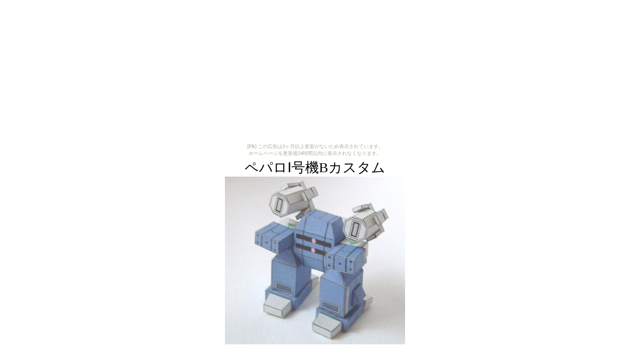

--- FILE ---
content_type: text/html
request_url: http://orekue.tuzikaze.com/paper/peparo/1/1b/page.html
body_size: 1000
content:
<!DOCTYPE html PUBLIC "-//W3C//DTD HTML 4.01 Transitional//EN">
<html>
<head>
  <meta http-equiv="content-type" content="text/html; charset=Shift_JIS">
  <title>ペパロⅠ号機Bカスタム</title>
</head>
<body><script type="text/javascript" charset="utf-8" src="//asumi.shinobi.jp/encount"></script><div style="text-align: center;"><div style="display: inline-block; position: relative; z-index: 9999;"><script type="text/javascript" charset="utf-8" src="//asumi.shinobi.jp/fire?f=435"></script><script type="text/javascript" charset="utf-8" src="/__sys__inactive_message.js"></script></div></div>
<center><big><big><big>ペパロⅠ号機Bカスタム<br>
<img src="http://orekue.tuzikaze.com/paper/peparo/1/1b/image2.JPG"
 title="" alt="" style="width: 366px; height: 341px;"><br>
<br>
<small><a href="http://orekue.tuzikaze.com/paper/peparo/1/1b/1b.html">展開
図(PNG版)</a><br>
<a href="http://orekue.tuzikaze.com/paper/peparo/1/1b/1b.pdf">展開図(PDF版)</a><br>
<small><small>　</small></small><br>
<a href="http://orekue.tuzikaze.com/paper/peparo/1/1b/make/page.html">作り
方</a></small><br>
<br>
<small><small>ペパロⅠ号機をベースに<br>
移動速度重視なカスタムをされた機体<br>
バックパックにはスラスターが付く予定だったが<br>
設計ミスにより付けられなくなった<br>
が<br>
その分、エネルギーや弾を多く詰めるようになり<br>
そのスラスターが無くとも十分な推力を得られていたため<br>
結果オーライとも言えるかもしれない<br>
<br>
肩砲は換装可能<br>
<br>
BカスタムのBは「ブースト」や、<br>
「ばっびゅーんってなってぼっひゅーんって飛んでいく」<br>
の略である<br>
<br>
武器<br>
肩砲×2<br>
五連装マシンガン×2<br>
<br>
<br>
　　　　　　　　　　　　　　　　　　　　　　　　　　　　　　　　　　　　　　　　　　　　　　　　　<a
 href="http://orekue.tuzikaze.com/paper/peparo/1/page.html">戻る</a><br>
</small></small></big></big></big></center>
<div style="text-align: center;"><div style="display: inline-block; position: relative; z-index: 9999;"><script type="text/javascript" charset="utf-8" src="//asumi.shinobi.jp/fire?f=434"></script></div></div></body>
</html>


--- FILE ---
content_type: text/javascript; charset=utf-8
request_url: https://spnativeapi-tls.i-mobile.co.jp/api/ad_spot.ashx?partnerId=3461&mediaId=88146&spotId=232163&asn=2&num=7&callback=imobile_jsonp_callback_c48147cac0a3&tagv=1.2.45&referer=http://orekue.tuzikaze.com/paper/peparo/1/1b/page.html
body_size: -7
content:
imobile_jsonp_callback_c48147cac0a3({"result":{"code":3,"message":"Ad not found"},"spotInfo":{},"ads":[]})

--- FILE ---
content_type: text/javascript;charset=UTF-8
request_url: https://s-rtb.send.microad.jp/ad?spot=5f0305ea5c3c153b5a1187eb69a58235&cb=microadCompass.AdRequestor.callback&url=http%3A%2F%2Forekue.tuzikaze.com%2Fpaper%2Fpeparo%2F1%2F1b%2Fpage.html&vo=true&mimes=%5B100%2C300%2C301%2C302%5D&cbt=50e5e340882530019bf10d1fd8&pa=false&ar=false&ver=%5B%22compass.js.v1.20.1%22%5D
body_size: 161
content:
microadCompass.AdRequestor.callback({"spot":"5f0305ea5c3c153b5a1187eb69a58235","sequence":"2","impression_id":"8398310185378095328"})

--- FILE ---
content_type: text/javascript; charset=utf-8
request_url: https://spnativeapi-tls.i-mobile.co.jp/api/ad_spot.ashx?partnerId=3461&mediaId=88146&spotId=232163&asn=1&num=7&callback=imobile_jsonp_callback_daceda55c885&tagv=1.2.45&referer=http://orekue.tuzikaze.com/paper/peparo/1/1b/page.html
body_size: -6
content:
imobile_jsonp_callback_daceda55c885({"result":{"code":3,"message":"Ad not found"},"spotInfo":{},"ads":[]})